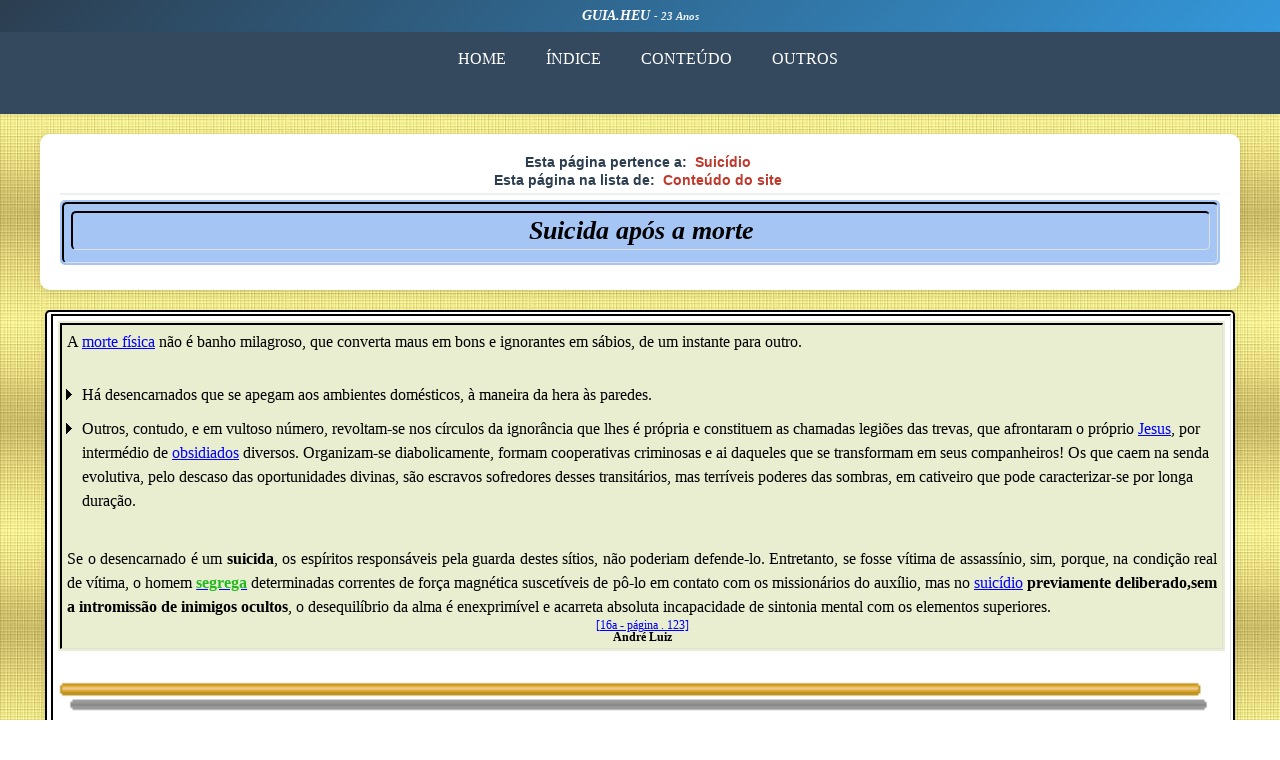

--- FILE ---
content_type: text/html
request_url: https://guia.heu.nom.br/suicida_apos_a_morte.htm
body_size: 13637
content:
<!doctype html>
<html lang="pt-br">
<head>
<meta name="author" content="Marcos Jose Neto Andrade">
<meta name="description" content=""><!-- Adicione descrição da página-->
<meta http-equiv="content-language" content="pt-br">
<meta http-equiv="Content-Type" content="text/html; charset=windows-1252">
<meta charset="UTF-8">
<!-- Otimizar janela de visualização para dispositivos móveis-->
<meta name="viewport" content="width=device-width,initial-scale=1,minimum-scale=1,maximum-scale=1,user-sc…">
<meta name="keywords" CONTENT="suicida, após, apos, morte">
<title>Suicida após a morte</title>
<link href="Text_Verdana.css" rel="stylesheet" type="text/css">
<link href="Responsividade.css" rel="stylesheet" type="text/css">
<link href="Tabelas.css" rel="stylesheet" type="text/css"><style></style>
</head>
<body>
<!-- Header -->
<div class="header">
  <div class="container">
    <h1>GUIA.HEU <span class="years">- 23 Anos</span></h1></div>
</div>
<!-- Menu de navegação -->
<nav class="nav-menu">
  <ul class="nav-list">
    <li><a href="index.html">HOME</a></li>
    <li><a href="indice_alfabetico.htm">ÍNDICE</a></li>
    <li><a href="indice.htm">CONTEÚDO</a></li>
    <li><a href="outros.htm">OUTROS</a></li>
</ul><br>
</nav>
<!-- Informações da página -->
<div class="page-info">
  <div class="page-info-row"> <strong>Esta página pertence a: </strong><a href="suicidio.htm">Suicídio</a>
</div><!--<th align="center" scope="col"><iframe src="http://www.facebook.com/plugins/like.php?href=http://www.guia.heu.nom.br/suicida_apos_a_morte.htm" show_faces="no" scrolling="no" frameborder="0" style="border:none; width:100%; height:25px"></iframe></th>-->
<div class="page-info-row"> <strong>Esta página na lista de: </strong><a href="indice.htm#suicida_apos_a_morte" target="_self">Conteúdo do site</a></div>
  <div class="page-title"><table class="table-azul-titulo"><tr><th><table class="table-azul-titulo"><tr><th class="style24_ItalicN">Suicida após a morte</th></tr></table></th></tr></table>
</div></div>
<!-- Conteúdo principal -->
<div class="main-content">
<table class="content-table_Principal">
<tr><td>
<div>
<div><table bgcolor="#EAEED0">
  <tr><td>A  <a href="morte.htm">morte
física</a> não é banho milagroso, que converta maus em bons e
ignorantes em sábios, de um instante para outro.</p>
<ul><br>
<li>Há
    desencarnados que se apegam aos ambientes domésticos, à maneira da hera às
    paredes.</li>
  <li>Outros,
    contudo, e em vultoso número, revoltam-se nos círculos da ignorância que
    lhes é própria e constituem as chamadas legiões das trevas, que
    afrontaram o próprio  <a href="jesus.htm">Jesus</a>, por intermédio de  <a href="obsidiado.htm">obsidiados</a>
    diversos. Organizam-se diabolicamente, formam cooperativas criminosas e ai
    daqueles que se transformam em seus companheiros! Os que caem na senda
    evolutiva, pelo descaso das oportunidades divinas, são escravos sofredores
    desses  transitários, mas terríveis poderes das sombras, em cativeiro que pode
    caracterizar-se por longa duração.</li>
</ul><br>Se o desencarnado é um <b>suicida</b>,
os espíritos responsáveis pela guarda destes sítios, não poderiam
defende-lo. Entretanto, se fosse vítima de assassínio, sim, porque, na
condição real de vítima, o homem  <a href="dicionario.htm#segregar"> <b class="Verdana16pxN_DICIONARIO">segrega</b></a> determinadas correntes de força
magnética suscetíveis de pô-lo em contato com os missionários do auxílio,
mas no  <a href="suicidio.htm">suicídio</a> <b>previamente deliberado,sem a intromissão de inimigos ocultos</b>, o desequilíbrio da alma é enexprimível e acarreta absoluta incapacidade de sintonia mental com os
elementos superiores.</p>
                 <p class="style_Verdana12pxC"><a href="bibliografia.htm#[16]">[16a - página . 123]</a>  <br> <b>André Luiz</b></p>
</td></tr></table>
</div><br>
</div>
<div>
<img src="images/LinhaHorizotalComSombra.gif" alt="Linha_H_Sombra" width="100%" height="30px">
<div class="divider-line_marron"></div><a href="apos_a_morte.htm">Após_a_morte</a>, a
primeira decepção que os aguarda é a realidade da vida que se não extingue
com as transições da morte do <b>corpo físico</b>,
vida essa agravada por tormentos pavorosos, em virtude de sua decisão tocada de
suprema rebeldia.</p>
                Suicidas</b> há que continuam experimentando os padecimentos físicos da última
hora terrestre, em seu  <a href="corpo_fisico.htm">corpo_somático</a>, indefinidamente. Anos a fio, sentem as impressões terríveis
do tóxico que lhes aniquilou as energias,</p>
<ul><br>
<li>a
    perfuração do cérebro pelo corpo estranho partido da arma usada no gesto
    supremo,</li>
  <li>O
    peso das rodas pesadas sob as quais se atiraram na ânsia de desertar da
    vida,</li>
  <li>a
    passagem das águas silenciosas e tristes sobre os seus despojos, onde
    procuraram o  <a href="dicionario.htm#olvidar"> <b class="Verdana16pxN_DICIONARIO">olvido</b></a>
    criminoso de suas tarefas no mundo</li>
  <li>e,
    comumente, a pior emoção do <b>suicida</b> é a de acompanhar, minuto a
    minuto, o processo da
    decomposição do corpo abandonado no seio da terra, verminado e apodrecido.</li>
</ul><br>De
todos os desvios da vida humana o <b>suicídio</b> é, talvez, o maior deles
pela sua característica de falso heroísmo, de negação absoluta da lei do
amor e de suprema rebeldia à vontade de Deus, cuja justiça nunca se fez
sentir, junto dos homens, sem a luz da misericórdia.</p>
 <p class="style_Verdana12pxC"><a href="bibliografia.htm#[41]">[41a - página 96]</a> <br><b>EMMANUEL - 1940</b></p><br>
</div>
<div>
<img src="images/LinhaHorizotalComSombra.gif" alt="Linha_H_Sombra" width="100%" height="30px">
<div class="divider-line_marron"></div><p class="style_Verdana16pxC"><a name="SuicidaInconsciênte_indice"></a><strong>Suicídio de André Luiz(Suicida inconsciênte)</strong><a name="colera"></a>Henrique de Luna, do serviço de Assistência Médica da colônia espiritual, auscultou-me demoradamente, sorriu e explicou:<br>
 - é de lamentar que tenha vindo pelo  <a href="suicidio.htm">suicídio</a>.<br>
 Senti que singular assomo de
      revolta me borbulhava no íntimo.<br>
 Suicídio</b>? Recordei as acusações dos seres perversos das sombras.
      Não obstante o cabedal de gratidão que começava a acumular, não calei a
      incriminação.<br>
 - Creio haja engano - asseverei, melindrado -, meu regresso do mundo
      não teve essa causa. Lutei mais de quarenta dias, na Casa de Saúde,
      tentando vencer a morte. Sofri duas operações graves, devido a oclusão
      intestinal...<br>
 - Sim - esclareceu o médico, demonstrando a mesma serenidade
      superior -, mas a oclusão radicava-se em causas profundas. Talvez o amigo
      não tenha ponderado bastante. O  <a href="perispirito.htm">organismo espiritual</a> apresenta em si
      mesmo a história completa das ações praticadas no mundo.<br>
 E inclinando-se, atencioso, indicava determinados pontos do meu
      corpo:<br>
 - Vejamos a zona intestinal - exclamou. - A oclusão derivava de
      elementos cancerosos, e estes, por sua vez, de algumas leviandades do meu
      estimado irmão, no campo da sífilis. A moléstia talvez não assumisse
      características tão graves, se o seu procedimento mental no planeta
      estivesse enquadrado nos princípios da  <a href="fraternidade.htm">fraternidade</a> e da temperança.
      Entretanto, seu modo especial de conviver, muita vez exasperado e sombrio,
      captava destruidoras vibrações naqueles que o ouviam. Nunca imaginou que a  <a href="colera.htm">cólera</a> fosse <b>manancial de forças negativas para nós
      mesmos</b>? A ausência de autodomínio, a inadvertência no trato com os
      semelhantes, aos quais muitas vezes ofendeu sem refletir, conduziam-no
      freqüentemente à esfera dos seres doentes e inferiores. Tal circunstância
      agravou, de muito, o seu estado físico.<br>
 Depois de longa pausa, em que me examinava atentamente,
      continuou:<br>
 - Já observou, meu amigo, que seu fígado foi maltratado pela sua
      própria ação; que os rins foram esquecidos, com terrível menosprezo às
      dádivas sagradas?<br>
 Singular desapontamento invadira-me o coração. Parecendo
      desconhecer a angústia que me oprimia, continuava o médico,
      esclarecendo:<br>
 - Os órgãos do  <a href="corpo_fisico.htm">corpo somático</a> possuem incalculáveis reservas,
      segundo os desígnios do Senhor. O meu amigo, no entanto, iludiu
      excelentes oportunidades, esperdiçado patrimônios preciosos da
      experiência física. A longa tarefa, que lhe foi confiada pelos Maiores da
      Espiritualidade Superior, foi reduzida a meras tentativas de trabalho que não
      se consumou. Todo o aparelho gástrico foi destruído à custa de excessos de
      alimentação e bebidas alcoólicas, aparentemente sem importância. Devoroulhe
      a sífilis energias essenciais. <b>Como vê, o suicídio é incontestável</b>.<br>
 Meditei nos problemas dos caminhos humanos, refletindo nas
      oportunidades perdidas. Na vida humana, conseguia ajustar numerosas
      máscaras ao rosto, talhando-as conforme as situações. Aliás, não poderia
      supor, noutro tempo, que me seriam pedidas contas de episódios simples,
      que costumava considerar como fatos sem maior significação. Conceituara,
      até ali, os erros humanos, segundo os preceitos da criminologia. Todo
      acontecimento insignificante, estranho aos códigos, entraria na
      relação de fenômenos naturais. Deparava-se-me, porém, agora, outro
      sistema de verificação das faltas cometidas. Não me defrontavam tribunais
      de tortura, nem me surpreendiam abismos infernais; contudo, benfeitores
      sorridentes comentavam-me as fraquezas como quem cuida de uma criança
      desorientada, longe das vistas paternas. Aquele interesse espontâneo, no
      entanto, feria-me a vaidade de homem. Talvez que, visitado por figuras
      diabólicas a me torturarem, de tridente nas mãos, encontrasse forças para
      tornar a derrota menos amarga. Todavia, a bondade exuberante de
 <b>Clarêncio</b>, a inflexão de ternura do médico, a calma fraternal do enfermeiro,
      penetravam-me fundo o espírito. Não me dilacerava o desejo de reação;
      doía-me a vergonha. E chorei. Rosto entre as mãos, qual menino contrariado
      e infeliz, pus-me a soluçar com a dor que me parecia irremediável. Não havia
      como discordar. <b>Henrique de Luna</b> falava com sobejas razões. Por fim,
      abafando os impulsos vaidosos, reconheci a extensão de minhas
      leviandades de outros tempos. A falsa noção da dignidade pessoal cedia
      terreno à justiça. Perante minha visão espiritual só existia, agora, uma
      realidade torturante:  era verdadeiramente um suicida, perdera o ensejo
      precioso da experiência humana, não passava de náufrago a quem se
      recolhia por caridade.<br>
 Foi então que o generoso <b>Clarêncio</b>, sentando-se no leito, a meu lado,
      afagou-me paternalmente os cabelos e falou comovido:<br>
 - Oh! meu filho, não te lastimes tanto. Busquei-te atendendo à
      intercessão dos que te amam, dos planos mais altos. Tuas lágrimas atingem
      seus corações. Não desejas ser grato, mantendo-te tranqüilo no exame das
      próprias faltas? Na verdade, tua posição é a do  suicida inconsciente; mas é
      necessário reconhecer que centenas de criaturas se ausentam diariamente
      da  <a href="terra.htm">Terra</a>, nas mesmas condições. Acalma-te, pois. Aproveita os tesouros do  <a href="arrependimento.htm">arrependimento</a>,
      guarda a bênção do  <a href="remorso.htm">remorso</a>, embora tardio, sem esquecer que a  <a href="aflicao.htm">aflição</a> não
      resolve problemas. Confia no Senhor e em nossa dedicação fraternal.
      Sossega a alma perturbada, porque muitos de nós outros já perambulamos
      igualmente nos teus caminhos.<br>
 Ante a generosidade que transbordava dessas palavras, mergulhei a
      cabeça em seu colo paternal e chorei longamente.</p>
                 <p class="style_Verdana12pxC"><a href="bibliografia.htm#[32]">[32 - página 32/35]</a><br> <b>André Luiz</b></p></div>
</td></tr></table>
<img src="images/LinhaHorizotalComSombra.gif" alt="Linha_H_Sombra" width="100%" height="30px">
<div class="divider-line_marron"></div>
<p class="style_Verdana16pxCN">Páginas relacionadas:</p>
<table class="table-rel-pert">
<tr>
<td>
<ul><ul><li><a href="apos_a_morte_resumo_de_ak.htm#suicida_apos_a_morte">Após a morte (resumo de Allan Kardec)</a></li>
        <li><a href="perispirito_depois_da_morte.htm#suicida_depois_da_morte">Perispírito depois da morte</a></li>
</ul></ul></td></tr></table>
<div class="divider-line"></div>
<!-- Seção de amor -->
<div class="love-section">
    <div><img border="0" src="images/Amor_coracao.gif" allt="Amor_coracao" width="22" height="20"></div>
</div>  <!-- Seção informativa sobre crianças -->
  <div class="info-section"> <strong>Toda criança precisa de</strong>: <a href="amor.htm">Amor</a><strong>; </strong><a href="afeto.htm">Afeto</a><strong>; </strong><a href="educacao.htm">Educação</a><strong>; </strong><a href="saude.htm">Saúde</a><strong>; </strong><a href="esperanca.htm">Esperança</a><strong> e </strong><a href="fe.htm">Fé raciocinada</a> </div>
  <!-- Seção sobre desaparecidos -->
  <div class="info-section"> <a href="desaparecidos.htm">DESAPARECIDOS</a> <span class="missing-subtitle"><strong>(Crianças e Adolescentes)</strong></span> </div>
  <div class="divider-line"></div>

  <!-- Imagens do rodapé -->
  <div class="footer-images"> <a href="CartasDeCristo.htm"> <span class="img-images"><img src="images/CartasCristo_Rodape.jpg" alt="Cartas de Cristo"></span> </a>
</div>
</div>
</body>
</html>